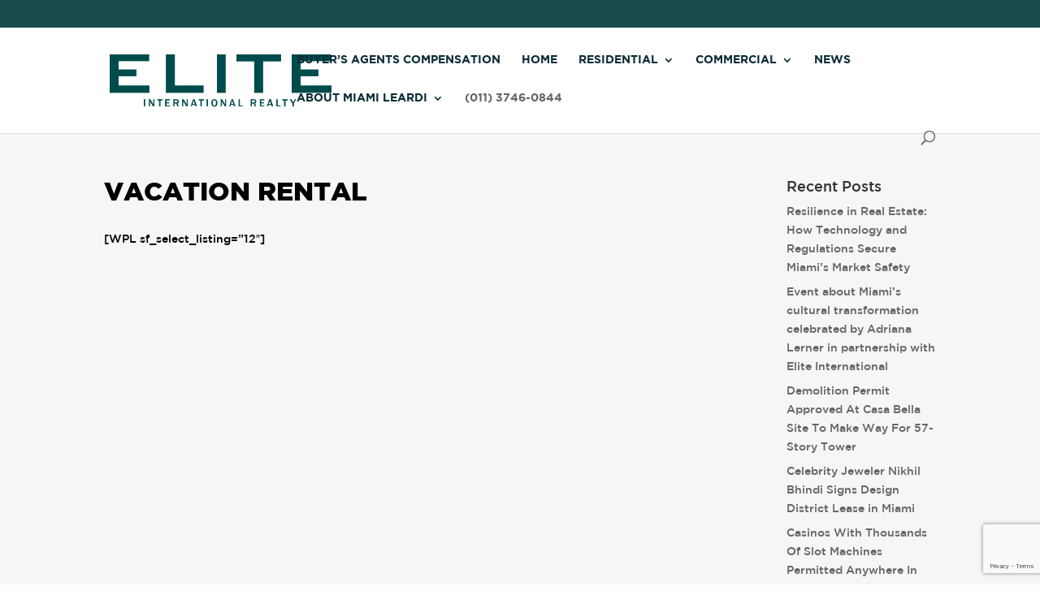

--- FILE ---
content_type: text/html; charset=utf-8
request_url: https://www.google.com/recaptcha/api2/anchor?ar=1&k=6LfDsqIcAAAAAEFRtjdqgTM95zqrLNIsiIO4obPL&co=aHR0cHM6Ly93d3cubWlhbWlsZWFyZGkuY29tOjQ0Mw..&hl=en&v=N67nZn4AqZkNcbeMu4prBgzg&size=invisible&anchor-ms=20000&execute-ms=30000&cb=hzr0tgducsnw
body_size: 48654
content:
<!DOCTYPE HTML><html dir="ltr" lang="en"><head><meta http-equiv="Content-Type" content="text/html; charset=UTF-8">
<meta http-equiv="X-UA-Compatible" content="IE=edge">
<title>reCAPTCHA</title>
<style type="text/css">
/* cyrillic-ext */
@font-face {
  font-family: 'Roboto';
  font-style: normal;
  font-weight: 400;
  font-stretch: 100%;
  src: url(//fonts.gstatic.com/s/roboto/v48/KFO7CnqEu92Fr1ME7kSn66aGLdTylUAMa3GUBHMdazTgWw.woff2) format('woff2');
  unicode-range: U+0460-052F, U+1C80-1C8A, U+20B4, U+2DE0-2DFF, U+A640-A69F, U+FE2E-FE2F;
}
/* cyrillic */
@font-face {
  font-family: 'Roboto';
  font-style: normal;
  font-weight: 400;
  font-stretch: 100%;
  src: url(//fonts.gstatic.com/s/roboto/v48/KFO7CnqEu92Fr1ME7kSn66aGLdTylUAMa3iUBHMdazTgWw.woff2) format('woff2');
  unicode-range: U+0301, U+0400-045F, U+0490-0491, U+04B0-04B1, U+2116;
}
/* greek-ext */
@font-face {
  font-family: 'Roboto';
  font-style: normal;
  font-weight: 400;
  font-stretch: 100%;
  src: url(//fonts.gstatic.com/s/roboto/v48/KFO7CnqEu92Fr1ME7kSn66aGLdTylUAMa3CUBHMdazTgWw.woff2) format('woff2');
  unicode-range: U+1F00-1FFF;
}
/* greek */
@font-face {
  font-family: 'Roboto';
  font-style: normal;
  font-weight: 400;
  font-stretch: 100%;
  src: url(//fonts.gstatic.com/s/roboto/v48/KFO7CnqEu92Fr1ME7kSn66aGLdTylUAMa3-UBHMdazTgWw.woff2) format('woff2');
  unicode-range: U+0370-0377, U+037A-037F, U+0384-038A, U+038C, U+038E-03A1, U+03A3-03FF;
}
/* math */
@font-face {
  font-family: 'Roboto';
  font-style: normal;
  font-weight: 400;
  font-stretch: 100%;
  src: url(//fonts.gstatic.com/s/roboto/v48/KFO7CnqEu92Fr1ME7kSn66aGLdTylUAMawCUBHMdazTgWw.woff2) format('woff2');
  unicode-range: U+0302-0303, U+0305, U+0307-0308, U+0310, U+0312, U+0315, U+031A, U+0326-0327, U+032C, U+032F-0330, U+0332-0333, U+0338, U+033A, U+0346, U+034D, U+0391-03A1, U+03A3-03A9, U+03B1-03C9, U+03D1, U+03D5-03D6, U+03F0-03F1, U+03F4-03F5, U+2016-2017, U+2034-2038, U+203C, U+2040, U+2043, U+2047, U+2050, U+2057, U+205F, U+2070-2071, U+2074-208E, U+2090-209C, U+20D0-20DC, U+20E1, U+20E5-20EF, U+2100-2112, U+2114-2115, U+2117-2121, U+2123-214F, U+2190, U+2192, U+2194-21AE, U+21B0-21E5, U+21F1-21F2, U+21F4-2211, U+2213-2214, U+2216-22FF, U+2308-230B, U+2310, U+2319, U+231C-2321, U+2336-237A, U+237C, U+2395, U+239B-23B7, U+23D0, U+23DC-23E1, U+2474-2475, U+25AF, U+25B3, U+25B7, U+25BD, U+25C1, U+25CA, U+25CC, U+25FB, U+266D-266F, U+27C0-27FF, U+2900-2AFF, U+2B0E-2B11, U+2B30-2B4C, U+2BFE, U+3030, U+FF5B, U+FF5D, U+1D400-1D7FF, U+1EE00-1EEFF;
}
/* symbols */
@font-face {
  font-family: 'Roboto';
  font-style: normal;
  font-weight: 400;
  font-stretch: 100%;
  src: url(//fonts.gstatic.com/s/roboto/v48/KFO7CnqEu92Fr1ME7kSn66aGLdTylUAMaxKUBHMdazTgWw.woff2) format('woff2');
  unicode-range: U+0001-000C, U+000E-001F, U+007F-009F, U+20DD-20E0, U+20E2-20E4, U+2150-218F, U+2190, U+2192, U+2194-2199, U+21AF, U+21E6-21F0, U+21F3, U+2218-2219, U+2299, U+22C4-22C6, U+2300-243F, U+2440-244A, U+2460-24FF, U+25A0-27BF, U+2800-28FF, U+2921-2922, U+2981, U+29BF, U+29EB, U+2B00-2BFF, U+4DC0-4DFF, U+FFF9-FFFB, U+10140-1018E, U+10190-1019C, U+101A0, U+101D0-101FD, U+102E0-102FB, U+10E60-10E7E, U+1D2C0-1D2D3, U+1D2E0-1D37F, U+1F000-1F0FF, U+1F100-1F1AD, U+1F1E6-1F1FF, U+1F30D-1F30F, U+1F315, U+1F31C, U+1F31E, U+1F320-1F32C, U+1F336, U+1F378, U+1F37D, U+1F382, U+1F393-1F39F, U+1F3A7-1F3A8, U+1F3AC-1F3AF, U+1F3C2, U+1F3C4-1F3C6, U+1F3CA-1F3CE, U+1F3D4-1F3E0, U+1F3ED, U+1F3F1-1F3F3, U+1F3F5-1F3F7, U+1F408, U+1F415, U+1F41F, U+1F426, U+1F43F, U+1F441-1F442, U+1F444, U+1F446-1F449, U+1F44C-1F44E, U+1F453, U+1F46A, U+1F47D, U+1F4A3, U+1F4B0, U+1F4B3, U+1F4B9, U+1F4BB, U+1F4BF, U+1F4C8-1F4CB, U+1F4D6, U+1F4DA, U+1F4DF, U+1F4E3-1F4E6, U+1F4EA-1F4ED, U+1F4F7, U+1F4F9-1F4FB, U+1F4FD-1F4FE, U+1F503, U+1F507-1F50B, U+1F50D, U+1F512-1F513, U+1F53E-1F54A, U+1F54F-1F5FA, U+1F610, U+1F650-1F67F, U+1F687, U+1F68D, U+1F691, U+1F694, U+1F698, U+1F6AD, U+1F6B2, U+1F6B9-1F6BA, U+1F6BC, U+1F6C6-1F6CF, U+1F6D3-1F6D7, U+1F6E0-1F6EA, U+1F6F0-1F6F3, U+1F6F7-1F6FC, U+1F700-1F7FF, U+1F800-1F80B, U+1F810-1F847, U+1F850-1F859, U+1F860-1F887, U+1F890-1F8AD, U+1F8B0-1F8BB, U+1F8C0-1F8C1, U+1F900-1F90B, U+1F93B, U+1F946, U+1F984, U+1F996, U+1F9E9, U+1FA00-1FA6F, U+1FA70-1FA7C, U+1FA80-1FA89, U+1FA8F-1FAC6, U+1FACE-1FADC, U+1FADF-1FAE9, U+1FAF0-1FAF8, U+1FB00-1FBFF;
}
/* vietnamese */
@font-face {
  font-family: 'Roboto';
  font-style: normal;
  font-weight: 400;
  font-stretch: 100%;
  src: url(//fonts.gstatic.com/s/roboto/v48/KFO7CnqEu92Fr1ME7kSn66aGLdTylUAMa3OUBHMdazTgWw.woff2) format('woff2');
  unicode-range: U+0102-0103, U+0110-0111, U+0128-0129, U+0168-0169, U+01A0-01A1, U+01AF-01B0, U+0300-0301, U+0303-0304, U+0308-0309, U+0323, U+0329, U+1EA0-1EF9, U+20AB;
}
/* latin-ext */
@font-face {
  font-family: 'Roboto';
  font-style: normal;
  font-weight: 400;
  font-stretch: 100%;
  src: url(//fonts.gstatic.com/s/roboto/v48/KFO7CnqEu92Fr1ME7kSn66aGLdTylUAMa3KUBHMdazTgWw.woff2) format('woff2');
  unicode-range: U+0100-02BA, U+02BD-02C5, U+02C7-02CC, U+02CE-02D7, U+02DD-02FF, U+0304, U+0308, U+0329, U+1D00-1DBF, U+1E00-1E9F, U+1EF2-1EFF, U+2020, U+20A0-20AB, U+20AD-20C0, U+2113, U+2C60-2C7F, U+A720-A7FF;
}
/* latin */
@font-face {
  font-family: 'Roboto';
  font-style: normal;
  font-weight: 400;
  font-stretch: 100%;
  src: url(//fonts.gstatic.com/s/roboto/v48/KFO7CnqEu92Fr1ME7kSn66aGLdTylUAMa3yUBHMdazQ.woff2) format('woff2');
  unicode-range: U+0000-00FF, U+0131, U+0152-0153, U+02BB-02BC, U+02C6, U+02DA, U+02DC, U+0304, U+0308, U+0329, U+2000-206F, U+20AC, U+2122, U+2191, U+2193, U+2212, U+2215, U+FEFF, U+FFFD;
}
/* cyrillic-ext */
@font-face {
  font-family: 'Roboto';
  font-style: normal;
  font-weight: 500;
  font-stretch: 100%;
  src: url(//fonts.gstatic.com/s/roboto/v48/KFO7CnqEu92Fr1ME7kSn66aGLdTylUAMa3GUBHMdazTgWw.woff2) format('woff2');
  unicode-range: U+0460-052F, U+1C80-1C8A, U+20B4, U+2DE0-2DFF, U+A640-A69F, U+FE2E-FE2F;
}
/* cyrillic */
@font-face {
  font-family: 'Roboto';
  font-style: normal;
  font-weight: 500;
  font-stretch: 100%;
  src: url(//fonts.gstatic.com/s/roboto/v48/KFO7CnqEu92Fr1ME7kSn66aGLdTylUAMa3iUBHMdazTgWw.woff2) format('woff2');
  unicode-range: U+0301, U+0400-045F, U+0490-0491, U+04B0-04B1, U+2116;
}
/* greek-ext */
@font-face {
  font-family: 'Roboto';
  font-style: normal;
  font-weight: 500;
  font-stretch: 100%;
  src: url(//fonts.gstatic.com/s/roboto/v48/KFO7CnqEu92Fr1ME7kSn66aGLdTylUAMa3CUBHMdazTgWw.woff2) format('woff2');
  unicode-range: U+1F00-1FFF;
}
/* greek */
@font-face {
  font-family: 'Roboto';
  font-style: normal;
  font-weight: 500;
  font-stretch: 100%;
  src: url(//fonts.gstatic.com/s/roboto/v48/KFO7CnqEu92Fr1ME7kSn66aGLdTylUAMa3-UBHMdazTgWw.woff2) format('woff2');
  unicode-range: U+0370-0377, U+037A-037F, U+0384-038A, U+038C, U+038E-03A1, U+03A3-03FF;
}
/* math */
@font-face {
  font-family: 'Roboto';
  font-style: normal;
  font-weight: 500;
  font-stretch: 100%;
  src: url(//fonts.gstatic.com/s/roboto/v48/KFO7CnqEu92Fr1ME7kSn66aGLdTylUAMawCUBHMdazTgWw.woff2) format('woff2');
  unicode-range: U+0302-0303, U+0305, U+0307-0308, U+0310, U+0312, U+0315, U+031A, U+0326-0327, U+032C, U+032F-0330, U+0332-0333, U+0338, U+033A, U+0346, U+034D, U+0391-03A1, U+03A3-03A9, U+03B1-03C9, U+03D1, U+03D5-03D6, U+03F0-03F1, U+03F4-03F5, U+2016-2017, U+2034-2038, U+203C, U+2040, U+2043, U+2047, U+2050, U+2057, U+205F, U+2070-2071, U+2074-208E, U+2090-209C, U+20D0-20DC, U+20E1, U+20E5-20EF, U+2100-2112, U+2114-2115, U+2117-2121, U+2123-214F, U+2190, U+2192, U+2194-21AE, U+21B0-21E5, U+21F1-21F2, U+21F4-2211, U+2213-2214, U+2216-22FF, U+2308-230B, U+2310, U+2319, U+231C-2321, U+2336-237A, U+237C, U+2395, U+239B-23B7, U+23D0, U+23DC-23E1, U+2474-2475, U+25AF, U+25B3, U+25B7, U+25BD, U+25C1, U+25CA, U+25CC, U+25FB, U+266D-266F, U+27C0-27FF, U+2900-2AFF, U+2B0E-2B11, U+2B30-2B4C, U+2BFE, U+3030, U+FF5B, U+FF5D, U+1D400-1D7FF, U+1EE00-1EEFF;
}
/* symbols */
@font-face {
  font-family: 'Roboto';
  font-style: normal;
  font-weight: 500;
  font-stretch: 100%;
  src: url(//fonts.gstatic.com/s/roboto/v48/KFO7CnqEu92Fr1ME7kSn66aGLdTylUAMaxKUBHMdazTgWw.woff2) format('woff2');
  unicode-range: U+0001-000C, U+000E-001F, U+007F-009F, U+20DD-20E0, U+20E2-20E4, U+2150-218F, U+2190, U+2192, U+2194-2199, U+21AF, U+21E6-21F0, U+21F3, U+2218-2219, U+2299, U+22C4-22C6, U+2300-243F, U+2440-244A, U+2460-24FF, U+25A0-27BF, U+2800-28FF, U+2921-2922, U+2981, U+29BF, U+29EB, U+2B00-2BFF, U+4DC0-4DFF, U+FFF9-FFFB, U+10140-1018E, U+10190-1019C, U+101A0, U+101D0-101FD, U+102E0-102FB, U+10E60-10E7E, U+1D2C0-1D2D3, U+1D2E0-1D37F, U+1F000-1F0FF, U+1F100-1F1AD, U+1F1E6-1F1FF, U+1F30D-1F30F, U+1F315, U+1F31C, U+1F31E, U+1F320-1F32C, U+1F336, U+1F378, U+1F37D, U+1F382, U+1F393-1F39F, U+1F3A7-1F3A8, U+1F3AC-1F3AF, U+1F3C2, U+1F3C4-1F3C6, U+1F3CA-1F3CE, U+1F3D4-1F3E0, U+1F3ED, U+1F3F1-1F3F3, U+1F3F5-1F3F7, U+1F408, U+1F415, U+1F41F, U+1F426, U+1F43F, U+1F441-1F442, U+1F444, U+1F446-1F449, U+1F44C-1F44E, U+1F453, U+1F46A, U+1F47D, U+1F4A3, U+1F4B0, U+1F4B3, U+1F4B9, U+1F4BB, U+1F4BF, U+1F4C8-1F4CB, U+1F4D6, U+1F4DA, U+1F4DF, U+1F4E3-1F4E6, U+1F4EA-1F4ED, U+1F4F7, U+1F4F9-1F4FB, U+1F4FD-1F4FE, U+1F503, U+1F507-1F50B, U+1F50D, U+1F512-1F513, U+1F53E-1F54A, U+1F54F-1F5FA, U+1F610, U+1F650-1F67F, U+1F687, U+1F68D, U+1F691, U+1F694, U+1F698, U+1F6AD, U+1F6B2, U+1F6B9-1F6BA, U+1F6BC, U+1F6C6-1F6CF, U+1F6D3-1F6D7, U+1F6E0-1F6EA, U+1F6F0-1F6F3, U+1F6F7-1F6FC, U+1F700-1F7FF, U+1F800-1F80B, U+1F810-1F847, U+1F850-1F859, U+1F860-1F887, U+1F890-1F8AD, U+1F8B0-1F8BB, U+1F8C0-1F8C1, U+1F900-1F90B, U+1F93B, U+1F946, U+1F984, U+1F996, U+1F9E9, U+1FA00-1FA6F, U+1FA70-1FA7C, U+1FA80-1FA89, U+1FA8F-1FAC6, U+1FACE-1FADC, U+1FADF-1FAE9, U+1FAF0-1FAF8, U+1FB00-1FBFF;
}
/* vietnamese */
@font-face {
  font-family: 'Roboto';
  font-style: normal;
  font-weight: 500;
  font-stretch: 100%;
  src: url(//fonts.gstatic.com/s/roboto/v48/KFO7CnqEu92Fr1ME7kSn66aGLdTylUAMa3OUBHMdazTgWw.woff2) format('woff2');
  unicode-range: U+0102-0103, U+0110-0111, U+0128-0129, U+0168-0169, U+01A0-01A1, U+01AF-01B0, U+0300-0301, U+0303-0304, U+0308-0309, U+0323, U+0329, U+1EA0-1EF9, U+20AB;
}
/* latin-ext */
@font-face {
  font-family: 'Roboto';
  font-style: normal;
  font-weight: 500;
  font-stretch: 100%;
  src: url(//fonts.gstatic.com/s/roboto/v48/KFO7CnqEu92Fr1ME7kSn66aGLdTylUAMa3KUBHMdazTgWw.woff2) format('woff2');
  unicode-range: U+0100-02BA, U+02BD-02C5, U+02C7-02CC, U+02CE-02D7, U+02DD-02FF, U+0304, U+0308, U+0329, U+1D00-1DBF, U+1E00-1E9F, U+1EF2-1EFF, U+2020, U+20A0-20AB, U+20AD-20C0, U+2113, U+2C60-2C7F, U+A720-A7FF;
}
/* latin */
@font-face {
  font-family: 'Roboto';
  font-style: normal;
  font-weight: 500;
  font-stretch: 100%;
  src: url(//fonts.gstatic.com/s/roboto/v48/KFO7CnqEu92Fr1ME7kSn66aGLdTylUAMa3yUBHMdazQ.woff2) format('woff2');
  unicode-range: U+0000-00FF, U+0131, U+0152-0153, U+02BB-02BC, U+02C6, U+02DA, U+02DC, U+0304, U+0308, U+0329, U+2000-206F, U+20AC, U+2122, U+2191, U+2193, U+2212, U+2215, U+FEFF, U+FFFD;
}
/* cyrillic-ext */
@font-face {
  font-family: 'Roboto';
  font-style: normal;
  font-weight: 900;
  font-stretch: 100%;
  src: url(//fonts.gstatic.com/s/roboto/v48/KFO7CnqEu92Fr1ME7kSn66aGLdTylUAMa3GUBHMdazTgWw.woff2) format('woff2');
  unicode-range: U+0460-052F, U+1C80-1C8A, U+20B4, U+2DE0-2DFF, U+A640-A69F, U+FE2E-FE2F;
}
/* cyrillic */
@font-face {
  font-family: 'Roboto';
  font-style: normal;
  font-weight: 900;
  font-stretch: 100%;
  src: url(//fonts.gstatic.com/s/roboto/v48/KFO7CnqEu92Fr1ME7kSn66aGLdTylUAMa3iUBHMdazTgWw.woff2) format('woff2');
  unicode-range: U+0301, U+0400-045F, U+0490-0491, U+04B0-04B1, U+2116;
}
/* greek-ext */
@font-face {
  font-family: 'Roboto';
  font-style: normal;
  font-weight: 900;
  font-stretch: 100%;
  src: url(//fonts.gstatic.com/s/roboto/v48/KFO7CnqEu92Fr1ME7kSn66aGLdTylUAMa3CUBHMdazTgWw.woff2) format('woff2');
  unicode-range: U+1F00-1FFF;
}
/* greek */
@font-face {
  font-family: 'Roboto';
  font-style: normal;
  font-weight: 900;
  font-stretch: 100%;
  src: url(//fonts.gstatic.com/s/roboto/v48/KFO7CnqEu92Fr1ME7kSn66aGLdTylUAMa3-UBHMdazTgWw.woff2) format('woff2');
  unicode-range: U+0370-0377, U+037A-037F, U+0384-038A, U+038C, U+038E-03A1, U+03A3-03FF;
}
/* math */
@font-face {
  font-family: 'Roboto';
  font-style: normal;
  font-weight: 900;
  font-stretch: 100%;
  src: url(//fonts.gstatic.com/s/roboto/v48/KFO7CnqEu92Fr1ME7kSn66aGLdTylUAMawCUBHMdazTgWw.woff2) format('woff2');
  unicode-range: U+0302-0303, U+0305, U+0307-0308, U+0310, U+0312, U+0315, U+031A, U+0326-0327, U+032C, U+032F-0330, U+0332-0333, U+0338, U+033A, U+0346, U+034D, U+0391-03A1, U+03A3-03A9, U+03B1-03C9, U+03D1, U+03D5-03D6, U+03F0-03F1, U+03F4-03F5, U+2016-2017, U+2034-2038, U+203C, U+2040, U+2043, U+2047, U+2050, U+2057, U+205F, U+2070-2071, U+2074-208E, U+2090-209C, U+20D0-20DC, U+20E1, U+20E5-20EF, U+2100-2112, U+2114-2115, U+2117-2121, U+2123-214F, U+2190, U+2192, U+2194-21AE, U+21B0-21E5, U+21F1-21F2, U+21F4-2211, U+2213-2214, U+2216-22FF, U+2308-230B, U+2310, U+2319, U+231C-2321, U+2336-237A, U+237C, U+2395, U+239B-23B7, U+23D0, U+23DC-23E1, U+2474-2475, U+25AF, U+25B3, U+25B7, U+25BD, U+25C1, U+25CA, U+25CC, U+25FB, U+266D-266F, U+27C0-27FF, U+2900-2AFF, U+2B0E-2B11, U+2B30-2B4C, U+2BFE, U+3030, U+FF5B, U+FF5D, U+1D400-1D7FF, U+1EE00-1EEFF;
}
/* symbols */
@font-face {
  font-family: 'Roboto';
  font-style: normal;
  font-weight: 900;
  font-stretch: 100%;
  src: url(//fonts.gstatic.com/s/roboto/v48/KFO7CnqEu92Fr1ME7kSn66aGLdTylUAMaxKUBHMdazTgWw.woff2) format('woff2');
  unicode-range: U+0001-000C, U+000E-001F, U+007F-009F, U+20DD-20E0, U+20E2-20E4, U+2150-218F, U+2190, U+2192, U+2194-2199, U+21AF, U+21E6-21F0, U+21F3, U+2218-2219, U+2299, U+22C4-22C6, U+2300-243F, U+2440-244A, U+2460-24FF, U+25A0-27BF, U+2800-28FF, U+2921-2922, U+2981, U+29BF, U+29EB, U+2B00-2BFF, U+4DC0-4DFF, U+FFF9-FFFB, U+10140-1018E, U+10190-1019C, U+101A0, U+101D0-101FD, U+102E0-102FB, U+10E60-10E7E, U+1D2C0-1D2D3, U+1D2E0-1D37F, U+1F000-1F0FF, U+1F100-1F1AD, U+1F1E6-1F1FF, U+1F30D-1F30F, U+1F315, U+1F31C, U+1F31E, U+1F320-1F32C, U+1F336, U+1F378, U+1F37D, U+1F382, U+1F393-1F39F, U+1F3A7-1F3A8, U+1F3AC-1F3AF, U+1F3C2, U+1F3C4-1F3C6, U+1F3CA-1F3CE, U+1F3D4-1F3E0, U+1F3ED, U+1F3F1-1F3F3, U+1F3F5-1F3F7, U+1F408, U+1F415, U+1F41F, U+1F426, U+1F43F, U+1F441-1F442, U+1F444, U+1F446-1F449, U+1F44C-1F44E, U+1F453, U+1F46A, U+1F47D, U+1F4A3, U+1F4B0, U+1F4B3, U+1F4B9, U+1F4BB, U+1F4BF, U+1F4C8-1F4CB, U+1F4D6, U+1F4DA, U+1F4DF, U+1F4E3-1F4E6, U+1F4EA-1F4ED, U+1F4F7, U+1F4F9-1F4FB, U+1F4FD-1F4FE, U+1F503, U+1F507-1F50B, U+1F50D, U+1F512-1F513, U+1F53E-1F54A, U+1F54F-1F5FA, U+1F610, U+1F650-1F67F, U+1F687, U+1F68D, U+1F691, U+1F694, U+1F698, U+1F6AD, U+1F6B2, U+1F6B9-1F6BA, U+1F6BC, U+1F6C6-1F6CF, U+1F6D3-1F6D7, U+1F6E0-1F6EA, U+1F6F0-1F6F3, U+1F6F7-1F6FC, U+1F700-1F7FF, U+1F800-1F80B, U+1F810-1F847, U+1F850-1F859, U+1F860-1F887, U+1F890-1F8AD, U+1F8B0-1F8BB, U+1F8C0-1F8C1, U+1F900-1F90B, U+1F93B, U+1F946, U+1F984, U+1F996, U+1F9E9, U+1FA00-1FA6F, U+1FA70-1FA7C, U+1FA80-1FA89, U+1FA8F-1FAC6, U+1FACE-1FADC, U+1FADF-1FAE9, U+1FAF0-1FAF8, U+1FB00-1FBFF;
}
/* vietnamese */
@font-face {
  font-family: 'Roboto';
  font-style: normal;
  font-weight: 900;
  font-stretch: 100%;
  src: url(//fonts.gstatic.com/s/roboto/v48/KFO7CnqEu92Fr1ME7kSn66aGLdTylUAMa3OUBHMdazTgWw.woff2) format('woff2');
  unicode-range: U+0102-0103, U+0110-0111, U+0128-0129, U+0168-0169, U+01A0-01A1, U+01AF-01B0, U+0300-0301, U+0303-0304, U+0308-0309, U+0323, U+0329, U+1EA0-1EF9, U+20AB;
}
/* latin-ext */
@font-face {
  font-family: 'Roboto';
  font-style: normal;
  font-weight: 900;
  font-stretch: 100%;
  src: url(//fonts.gstatic.com/s/roboto/v48/KFO7CnqEu92Fr1ME7kSn66aGLdTylUAMa3KUBHMdazTgWw.woff2) format('woff2');
  unicode-range: U+0100-02BA, U+02BD-02C5, U+02C7-02CC, U+02CE-02D7, U+02DD-02FF, U+0304, U+0308, U+0329, U+1D00-1DBF, U+1E00-1E9F, U+1EF2-1EFF, U+2020, U+20A0-20AB, U+20AD-20C0, U+2113, U+2C60-2C7F, U+A720-A7FF;
}
/* latin */
@font-face {
  font-family: 'Roboto';
  font-style: normal;
  font-weight: 900;
  font-stretch: 100%;
  src: url(//fonts.gstatic.com/s/roboto/v48/KFO7CnqEu92Fr1ME7kSn66aGLdTylUAMa3yUBHMdazQ.woff2) format('woff2');
  unicode-range: U+0000-00FF, U+0131, U+0152-0153, U+02BB-02BC, U+02C6, U+02DA, U+02DC, U+0304, U+0308, U+0329, U+2000-206F, U+20AC, U+2122, U+2191, U+2193, U+2212, U+2215, U+FEFF, U+FFFD;
}

</style>
<link rel="stylesheet" type="text/css" href="https://www.gstatic.com/recaptcha/releases/N67nZn4AqZkNcbeMu4prBgzg/styles__ltr.css">
<script nonce="oL1kc1yvVs8Euqm5pmmtZA" type="text/javascript">window['__recaptcha_api'] = 'https://www.google.com/recaptcha/api2/';</script>
<script type="text/javascript" src="https://www.gstatic.com/recaptcha/releases/N67nZn4AqZkNcbeMu4prBgzg/recaptcha__en.js" nonce="oL1kc1yvVs8Euqm5pmmtZA">
      
    </script></head>
<body><div id="rc-anchor-alert" class="rc-anchor-alert"></div>
<input type="hidden" id="recaptcha-token" value="[base64]">
<script type="text/javascript" nonce="oL1kc1yvVs8Euqm5pmmtZA">
      recaptcha.anchor.Main.init("[\x22ainput\x22,[\x22bgdata\x22,\x22\x22,\[base64]/[base64]/[base64]/bmV3IHJbeF0oY1swXSk6RT09Mj9uZXcgclt4XShjWzBdLGNbMV0pOkU9PTM/bmV3IHJbeF0oY1swXSxjWzFdLGNbMl0pOkU9PTQ/[base64]/[base64]/[base64]/[base64]/[base64]/[base64]/[base64]/[base64]\x22,\[base64]\\u003d\\u003d\x22,\[base64]/DqMKXwq/CkcOlMBLCvMKDw6XDnmYFwoDCi2HDn8OnQcKHwrLCs8KQZz/DvEPCucKyN8KMwrzCqG9ow6LCs8ODw5lrD8KuD1/CusKFb0N7w6DChAZISMOwwoFWXMKew6ZYwpgXw5YSwpcdasKvw53CksKPwrrDo8KfME3DokzDjUHCpBVRwqDCgSk6acKow5t6bcKEJz8pPy5SBMOZwqLDmsK2w4LCj8KwWsOQL30xAcKGeHstwq/DnsOcw6XCkMOnw7wIw5pfJsO8wq3DjgnDgk0Qw7F2w61RwqvCm0UeAW5Bwp5Vw5/CgcKEZXYMaMO2w6QABGBgwpVhw5UwM0k2wrvCjk/Dp3IAV8KGSRfCqsO1CVBiPkvDqcOKwqvCqBoUXsOAw7rCtzF1G0nDqwPDi28rwrR5MsKRw6bChcKLCSwyw5LCoxvCngN0wq8bw4LCul0Afhc7wrzCgMK4EsKSEjfChVTDjsKowqLDpn5LcMKudXzDhC7CqcO9woZKWD/[base64]/CqcKpQgrDvcOPwozCvS0qTsO+ZcOPw74zd8Otw7HCtB07w5DChsOONj3DrRzCgsKnw5XDniLDolUsc8KuKC7DqkTCqsOaw6gEfcKIShsmScKHw5fChyLDtMKMGMOUw5rDmcKfwosvdi/[base64]/CiwxeWGjCnk7Cv2Quwqo3w6vDq8Kww6nCqHvDi8KGw5/CmsOUw5tgH8OGDcOAADNIPlYVR8KVw45nwoJTwrIDw5QHw5lRwqMAw5vDqMOwOTRGwoVkSD3Du8OdCsKUw5/CrMKUB8OJLTrDjGLChMKRfATCo8KkwqLCrcODScOnWMOPI8KgTRLDmcKNSQwGwpV1GMOmw4k6wqPDn8KFBCZew7I/[base64]/[base64]/CnmDDn0zDlkHDgHsXw4d7MsKPbHrChjQ9Y2ZVX8KZwoTCgxBtwp/CusOkw5HDr3paOXgZw67DqlzDk198HQhRHcK7wqA0KcOhwr/[base64]/[base64]/IcKDL2LDmMK4wpzCsRXDlADCncKDbkN+wo7CvwzCi3rCqhZLAMKhbsOPDUzDk8KHwqrDicKEcSDCjkMMKcOzCsOVwoB0w5rCjcO8GcKZw5LCvwbCkDjDhUEhXsKEVQUVw7nCsCpzZcOTwpPCoHrDvgITwrJ0wq0kDk/CtUXCvU/DvQLCj1LDkCbCl8O+wpYIw6Nfw4fClHxHwqN5woLCtWLCh8KGw5PDmsOfRMOZwotYIjBbwp/Cl8OYw783w7/CscKXQhvDmxbDoWbCjsOgZcOhw6hlw6p0wpBxw6Uvw7MVw6TDl8KsccOmwrHDo8K+b8KSd8KmK8OcNcOEw4LCpy0Tw64cwrYMwqHClVbDj03CpwrDri3DtlnChQwqVm4vw4fChz/DnsKNDxA6ACnDrsOiYAHDqyfDuCDCuMORw6jDu8KNMkfDvBMowoM+w6FTwopgwqBvYcKODGBMNg/Cr8K4w7UkwoQSIcOhwpJrw4DDgGTCn8KhV8KAw7TCn8KoT8K3wpXCp8OZAMOtdcKEw7TDkMObwoEew4gNwqHDvG1nw43CqSfCs8OywrBxwpLCn8OMaCzCusOVECXDv1nCncKNPiPChsOBw7/DkHxrwoZpw5ECbMKWAE1eUSsewqhuwrzDsjY7ZMOnKcK5ScOYw47CvMKIJAXChcO6aMKyGsK0wrlMw5R9wrTCsMKhw7JXwrDDg8KewqMdwp/DrEvCiwAAwpkWwq5Yw67CkxxbXcK2w4rDtMO3W00zX8KBw5tCw4XCm1kEwqbDhMOMwqPCmsKpwq7ClsKxUsKPw7lHw5wNw7xZw6/[base64]/[base64]/wrLCuk/CksKLwqrCkcKNwo/[base64]/DuwXDqsOSwpvDlMK6ehPClsOSEyPCii0SeMOew7DDu8Ktw4hTP2doNxHCtMKCwrszRMOxQQ3Dq8KmaHLCoMO2w7g4ecKGBsKcJ8KAIcK0wq1Awo/Coy0Ewr1Jw4jDnw13w7zCnWZZwobDgH4ELsO9wq92w5nDqkrCgG8xwqbChcOHw5DCm8Kqw5ZxN1FYcG3CrQxXecK3QUfDm8K7Q214ecOnwpQbKQEDecOow4jDjAnDpcOSS8OdVsOmP8KywoBRZz8ycQ8dTyprwozDhkMtLCN/w6Jpw44cw4PDkyZCTT5XDGbCm8KJw5FbUxgnM8OXwrjDkRzDsMOiIGzDuBtyTTx3woTCqxE6wqkYfEfCisOSwrHChizCiCPDpw8fwrHDk8KRw7Ziw7tsWxLCpcK6w7DDkcO4esOFA8O7wodBw4svcAfDjsKlwpjCiDEcYFXCr8OAfcKyw71zwo/CqU1hNMOlOcKRQEbCmFAoAX3DuHHDrcOlwpczXMKzRMKPw6pIM8KMKcOPw4vCk1/[base64]/Ctj3DssKPN8OxwrHDjkY0JcK0wpPDl8K3MUgqwp3ChsOfQ8ORwpnCiSXDkkpkVsK/wqDDs8OvY8KQwqlVw4QhP3XCtcKPEhJkASfCjUPDmMKow5TCn8Orw6fCs8OxN8KYwqvDuD/CnQ/DmE4TwpvDssKvaMOkC8KcO3kfwqERwoYnThPDqTtUwp/CpgfClx12wrXDpTrDiUF8w47Cv38mw5wuw77DvjbCsCMZw7bCs0hIPFRdcQHDiBIDMsOGSn3ChcOzXcOewrpbF8O3wqjDlcOcw6TCtj7CrFsANB8+C3d8w5XDuR8YUBTCpSt4wqrDisKhw6AuEsK8wp/DknZyG8KyLW7CmX/CmBorwobCqcK/Pz5xw4fDlRHCscOdG8K3w5EMwoMxw70vfMO1FcKDw77DksKaSTVnw6/[base64]/CpD7Ckl/[base64]/[base64]/[base64]/[base64]/WcKAPgzCusKkESYldMKlJghIw7JoCcKGVBLCkMOawonClgFBXcKQezdgwqIzw5/CpcObTsKMTcOMw4B8wrfDk8KXw4vDkXs9K8O1wqZIwpHDh0Mmw63CkSTDsMKnwqU4wrfDvSPDqTdHw5VpUsKLw5HCiVPDvsKPwpjDmMOxw702IcOgwpFiHcKZXMO0e8Kow7rCqDQ/w6gLbkkqVFZ9fm7CgcKzIVvDn8OWPcK0w6fCvx/CicK+aEp6IsOYd2Ycc8OabwbDjABaO8KFw6jDqMOqHE3Dgl3DksOhw5jCjcKnd8KGw5jChCLDocKAw7M5w4IaVz/CnQELwphTwq1sGBhuwrTCmcKEF8OkaAnDkl8dw5jDtcOnw6/CuXBdw6jDkcOeccKQcUleah/[base64]/w6XCv8OdZmpLw7TCm8Omw6TDqsKswrLDkcOybF/[base64]/Wg9Tw4jDvEd/[base64]/DlTLDk8O1w6TClcKhwpZWB0RiwqHDpAPCq8KGQkNWwpPCgcKdw5E0HXwuw4LDqVnDmsKQwr1rbsKyRMOEwpDCt2/DrsOjwrRawrEdUMOzwpYOUcKmw73Cm8OrwonCuGLDk8Kfw4Bkwq5VwqdNY8Ofw45YwpjCuDpAJm7Dv8OAw5gMfxkBw4DDhjTCmsKjw78Iw77DqWXDtDo/bnHChwrDnD04b3PDinDDjcK6wrzDnMOWw7gkRMOMYcONw7TCjx7CqV3CqDnDoD/CuUnCucOqwqdowodsw6gveybClMOgwo7Du8Klw73ChlfDq8Kmw5JKFSYMwpgPw587RivCtMO0w492w7dmOjrDgcKFR8OgNFwDw7NlEXXDhsKIwqjDoMOZZkjCkR3CvsOsUcKvGsKEw5XCrsKdGUJmwrPCiMK0E8KROg/[base64]/[base64]/[base64]/[base64]/Dv8O2w6HDgWhtwonDgcOcBmB5wrbDo8OLasKYw5NMZUEkw4QOwq7DvU0owrHChSNzch3Djw3CjHjDo8KbDcKpw4ZodyLDlSzDjQTCijHDt1x8wohtwrlHw73ChTvDshvCjMO/JVrCrm/CpsOtGcKqAClsFljDqX8QwovCnsK0wrzClsOdwpvDryTChmTCly/CkQfDk8KCdMKwwpMywqhMKnlXw7HDlT1jwrlxHQdUwpFcJ8OSSFTCnFBPwoB7T8KXEsKGwoY0w5rDp8OKWMO1CsOeA3ICw7HDlMKaTFhGRMKRwqw2w7jDlyDDtmbDhsKcwpMbIzIlXF4IwqBjw4QNw4Bzw59kblEMHTfCokE/w5l4w41WwqPDicOdw4/Cog/[base64]/Cq8KqFcK6HMKWbsOiwo8tw7TDgVRDw705UMOhw4fDhcOtfhc9w5LCpsOAccKSaFs4woZ3e8OmwpBuJsKjNcOKwpwWw77CtFM0D8KWOMKPGkvDhMOScMOKw4rCtxJVFkhDHGoDLC40w4vDuycmaMOrwo/[base64]/DvMKDZUPDigQoYgTContibsOzMcK/wpNhG381w6wLw5LDniTCtMOlw7NiSGTCn8KZFlDDngUIw4crCWV1IBxzwpbDnMOjwqDCjMK7w57DqWbDhwNsHMKnwr97ccOMFR7DpDhAwqHDr8OIwp7Dk8OPw6rDrD/CrwTDj8OqwrAFwoDClsOSfHlERMKgw53DtljCihrClCPDrMKTey8dR0MtH0Ybwq1SwppdwoHDmMOswqNkwoHCinjCpSTDkQwIXcKyDR9IJ8K4HMKqwpXDv8KYdBdHw7fDvsOJwrNFw7HDssO+TGLCocKgbwXDoT0/[base64]/DkcOZw68XwoJHFcOVTMKawqzDtsOkw5nDiMKmw5QGwrrDpnRySW12R8OKwqFqw6vCkGjCpQ/Dj8O+w43DjCrCksKawoJOw6PCg0rDsg5Iw41XGcK1esKFVGHDkcKKwqU5HsKNVDcwVcKYwpRnw5rCtEXDi8OEw7g4Nn5+w4ckZU5Vw653JMOjLkPDocKrdU7CmsKIUcKTBAbCti/Ch8O8w6TCr8KJCjxbw71bwotHCHd5F8OrPsKLwp3Cm8OVFUnDssOSwr4pwoIuwox1wp3CtcKdRsOuw4XDp0XCmHDCjcO0B8O9NTotw4bDgcKTwrDCkS1Yw6/ChsKNw4o4SMOKF8OQf8O9TSMrQsOnw4rDkl15JMKcZmUOAzzCjXXCqMO0OH03w4HDqXR8wqdbOynDnTFNwpnDmyzCmnobRG9iw7PCkUFXXMOawoUJwojDhSMZw7/CqwprcMOBe8OMRsOSMsO1UWzDlDJ5w7vCkRfDggtPGMKaw78Mw4/DhsKOZcKPIEbCqMK3M8KhXcKMw4PDhMKXKQ4ke8OYw43CnULDiHcQwqNsecKww5zCucKwBg0GUsOIw6fDtmgjUsKyw7/Cil3Dt8Osw6xUUkBvw6DDuErCtMOPw5omwq/[base64]/QyHCrRsZw5rCmlt7w4N9I3rCsTjCnFTCg8KeS8OOMcKZAsOiUUdtOn9owrxTPMK1w53CiEQww70Aw4TDtMK4RMKlwoVnw5PDvE7CuiAxVAjDtU/Dtjsnw713wrZNSWfCmMOjw6XCisKIw6MNw7DDg8O8w49qwpMmZsOQKMOYF8KPZ8OewrjDu8Oqw7/Dv8OOORsycyN6wr7CscKsB3zDlhJHVsOSA8OVw4TCvcK2MMOdd8KNwqjDmsKBwpjDjcKTeC9NwrkVwrAdHMOFJcOkScOgw71rEcKbOlDCg3PDnMKTwr8VcXvCpzvDrcKHYcOZTMOXEMO7w7x8AMKrMAE7RnXDsWTDncKww6Z/CGjDrThsZh1IVx0xF8O7woDCtcKmDcK0dWRuCEvDtcKwc8OXBsOfw6QpasKvw7RjO8O9wr8qNFhTKmtZR0g0FcOnDVjDrHLCkSFNwr9fwqnDk8OqHGcbw6FpQ8KZwp/Ci8Kpw5XCjcOuw7bDjsOFG8OywqcVwqvCplHDtcKGbMOKRsK7UQXDn0hOw6QJe8OCwqzDv1V2wo0jb8KHJSPDv8Ovw6BNwpLConMew6zChwB2w7rDq2Urw508w6Y/IW3Ci8K/M8Ouw4lwwpzCtcKnw7zCgWvDmMKGNsKBw7HDkcKlWcOkworCiGfDgMKVG1jDo2coUcOVwqPCjsKfBSl9w5lgwqgNGHsBUcOPwoTCv8KCwrLCrgrCvsObw5RVIzbCpMKHb8KswoLCqgo6wozCrsO6wq4FBMOFwoRqNsKnOj/Do8OMeAbChWzCljfDtADDj8OBw5c3wozDp05ADSVCw57DtEzDizJDPUkGKsKRVMKCQi/DiMKYF0EuUDfDunrDkMOUw4Qlwo/DnMKmwpMrw7gow4LCux3Dq8KkZ2zCgFHCmEI8w6zCl8Kxw4tjWcKjw63Dg3Viw6LCnsKuwr8HwpnCjENzLsOrTznCh8KHH8KIw6QCw4NuLSLDoMOfKGfCrGFTwp8wSsOJwrTDmCPCq8KLwqJWw5vDkxktwpMJwqvDtw/DrHfDi8KIwrzCjA/[base64]/Cl8OkKMOVworCosOJeg/DhMORZsOiw6rCrUFiwq1pw6PDqsK4O1IVwqLCvgsWwoPCmlXDh1l6UXrDvsOUw5XChwlMw67DtMK8BmEUw4fDhS0DwrLCkkggw5rDhMK9QcKlwpdUwowuAsKpEA3Cr8Kke8OvTBTDk0UZJ0B/FFDDuHg9LFDDjsKePnwAwoVYwqVTXA0cR8K2wq/CnBfDgsO5Qi3DvMO1bFZLwp1qw6ZCaMKaVcKvwrkzwo3ClcOZw7gGw7tTwqkqRinCqVfDpcKBBhcqw6bClDXDn8K/woIdc8OUwo7CjCIgPsK/fF/CrMOEDsOgwqEpwqRxw5FSwp40AcOBHCofwpE3wp/CjsOOYk8ew7vDrnY0CsKQw5vCqMOhwq1LU1fDmcKhFcOdQCbDlC/CiEHCr8ODTgTDpgXDsRDDusKtwpnCiB4+JE8TLQE+fMKARsK+woDCrmPDvxE2w53DhmVYY3rChDTCj8OGwrTCt0AmUMOZwoYnwpxlwo/DoMKmw5NGXMOVDnZnwptNwprCisKGaXMqHCs1w711wpszwr7DnGDClsKQwqwDf8KWwrPCjRTDjUvDtMKKYAnDtAA5CjLDgMOAbiovOw7DlcOCEjFEUsKtw4J/RcO0wq/CtEvDpU8uwqZlOXc9w4M/RCDDtnTCi3HDk8OLw6zDh3JpJF7DsF81w5PCvMKPbX9PEU/DsksKdcKvw4vCvEXCtxjCiMO9wrTDv2/CmlzCgcOYwqvDl8KPZsK5wo5NKWEgXHTCiVjCiklew4zDlMOHWwxnFcOWwpTCo0jClTFgwpjCvW9hUsKNGUvCrXbCksK6DcOBPR/Dr8OKW8KkYsKAw7DDqwQ3Kw7DnVMwwoQkwq3CsMKSYsOiSsKLNcKOwq/DnMKbwrElw6Upw4vDjFbCvyAhZmVtw6Qrw7nCmk5/SD1tZSEgw7Y9b3wOB8ORwrXDnjnDlFtWJ8K9w58iw4E7wqnDv8Otwqw8LSzDiMK1FUrCsVEMwq58woXCrcKfLMKew4Z1wojCr30JJ8OFw5zDuk/DjQPDvMK+w65DwqtAKk0Gwo3DisKgw6HChjhrw4vDg8KlwrZidERxw7TDhyPCpz9Lw5vDlA/DrW4CwpfChwzDkD03w7PDvCjChsODc8O4HMKAw7TDnwXCpcKMP8KQC2MRwq/[base64]/DjsKYI1vDl8OsXXjDocOCST0RJmo/YMOVwrI0PU9wwqJeAi7Cm3YccRRKbCIaJDnDucO9wqTChcOyQcOeBHXCoWHDl8KjesKsw6TDoCwgLRYrw63DmMOGbEfDtsKZwqZKe8Oqw7gdwojChkzCrcOAYBxjMC0CB8OOH1gcw6/DkD/Cs3HDn3HCpsOswpjDtVhoDkkPwoPDpHddwrx/[base64]/DvENTXcOlw4TDpn4CdyMkwpfDkBYKw6HCmSsdNSYaAsOxcRJ3w5PCrn/DkcKpfsK4w7nCn2Bkwp9hf2wmUCLCh8Obw5FDwoDDucODPghyb8KETBPCkGjDqsKIUF1cOEPCg8KMBwducBksw71Zw5/DqCTDqMO2G8OjQGnDncOHKQfDqMKZCwYTworDo3rDi8Kew5bDnsOww5Fowq/DuMKMcVrChgvDiDk2wpI/w4TCnjV+w6jCiiTCp0VIw5TDkCEYMMOKw4PCkCXDhRFCwr46w43CtcKPw6hiEnlSf8K2GMKvJ8OTwqVTw6zCk8KzwoAZDQZAKMKyGS4nF2QUwrDCjzbCkhdxchIWw67CnDR7wqbCilFmw5/DhQHDmcKXOcOuFHpIwrnChMKnw6PDl8O/w4TCvcO0wprDg8OcwpHDgHDClTBRw6ExwrbClRvDs8KCOlQofxwqw7svDXZnwottIcO0I2xWTSTCgMKfw7/CocK/[base64]/CuMKLwrtVwpsUNX/DgG3DiVvDrsOsHMOyw7RtMUvCtMODwqIKBTfDlMOXw77DoHTDgMOIw5DDqcKAK3hoDMKMVw/[base64]/[base64]/Tn3ClW0RVcKvey7Dn8ORS8OGwoZjeMO3w6XDumEtw71ZwqFpZMK2YAXCusKVRMKlwr/DmcKTwr8+d3DClVjDsCojwoMNw7/Cq8KhZUDCoMOfPFbDkMO1b8KKew/Ctilrw5dLwprChhwSSsOzdAJzw4dHQMKqwqvDoHvCllzDgijCrsOcwrfDrsOCUMKEUxwgwoV8JXxlbsOVWHnCmMKcIMKrw4Y/CQfDkmJ6Y2bCgsKuwrMQF8KxRzEKw7c6wp9Rwowsw6TDjEbCv8O+eiA2ccKDYcOqJ8OHOmZ2w7/Dr0g3wownSk7CucOfwpcBQnNRw5EDwpPCrMK1fMKTAjxpZSbCkcOGQ8OndsKeLGsYRn3Ds8K6EsKyw5rDsHLDnFN0JGzDuCNOejZvwpLDiAfDukLDplvDlcK/wozDjsONRcONHcOWw5Vye3odIcKYw7/[base64]/CsQPDmcOXw6FCVgRfw5tYw4/CvXBtw4LDh34pYzrDlMKpBxZjw7hxwpc2w5PCgSZxwoTDnsK4fxMiARJ6w4IGwonDkyUfbMOSeA4ow5PCvcOne8O3C3jCo8O/GsKQwr/[base64]/[base64]/[base64]/DvcORwrhQSsOIZA9Jwr0LWMO1w43DiwrDgGAiKyZHwqJ4wq7Dp8Kiw4TDlMKSw73DscK0esOvw6PDoHc2B8K/[base64]/DtHnCncODTsOgBMK2w5bDgcOfLcO2w7BcLsOcLm/CgQo0w4o6esOmAsKLalU7w4IMHsKMGXHDgsKlJhPDlcKfBMKiZk7DmwJARTzDgj/[base64]/UsOKwrzCj1bCrHzCqsKtZHkoYEnCqQsta8K0PzkTN8KDB8OxWQ8qRjg1YsK/[base64]/CksO4w7bDgj5Xw6QsR8OyKsKww5fCrMOnDMKEY8Okw5DCtsK/MMK5A8KRIcKxw5nCoMK/wp4pwoXDpHw2wrtNw6MCw7g4w43CnRbDiULDvMOsw6rDg2cNw7TCu8O2HW48wo3DuW7DlAvDmUXCr3cRwp5Vw645wqNyGWBNRlknDsKtNMOFw59Vw4XCl2J8Czwgw4bCssO5N8OYQG4HwqbDqMKCw5zDgcKvwoorw73DscOcKcKgw67Co8OjahQ/w4vChHDCsmTCvFPClR3CszHCrUgEeUFCwpFLwr7CtE5owoXCr8OswobDhcOMwqE7wp40AcO7wr5WNFIBw7t6JsOLwq1mw5kwDH0uw6Y2Yi3ClMOqJDp6w7/DvTDDlsKfwpDDosKXwpbDhMKsMcKcR8KwwpE0dQJNFX/[base64]/wozCrmDCrcK1wq/CqcOdCsKhBSjDih5nwpDCkMOtwo7DisKANTXChlkZwpzCg8KBw6lQXCLCmTEQw4ElwrPDqgw4G8Omdk7CqMKfwoYgcyFPNsKjwpRbworCusOTwpIRwqTDqhkdw6t8LMOVWsOpwpVSw6DDsMKBwoTDjE1BJS/DkFN3b8OTw7bDoTgGJ8O4JMK1wqPChX59NQbClMKkAiHCoy0mNsOawpXDhsKfTRHDo2DCv8KhN8OoC2/DssOeEsOdwrPDlCFlwrjCi8OFYsKrQcOHwqfCvzFzGx3DlV7ClBN2w4BWw7zCksKRKcKETcKdwphpBGx6wq/CqcKiwqLCsMO5wp83MwUbH8OxNMKowp9ZcytTw7Jmw5nDosO/[base64]/CjMKUw4lnQzl5wpXDgSnCsMOiXmtsJmfCmjzCkAsNZwlGw4DDuGl8ecKPRMKSPxjCj8OJw6/DoRDCqMOfDU7DncO8wqJ9w5ImYDpwSALDmsOOOMOTX2ZVFcOdw6VwwpDDohzDmlknwpjCncOSAsOqPHvDiQosw4tYw6/DgcKlVgDChSBiLMO9w77Dt8O9acO3w6zCqnXDrhwJd8KlcmVZa8KebcKWwrspw7Z8wrvCssKpwqHCmlsUw6jDhE0lbMOewqUeI8KbPwQPG8OKw6bDpcOBw7/Cn0TCtMKewobDiV7DinXDgAXDlMK4DBDDoT7Cu0vDrQFPwqhtwqlCw6HDjCAFwrrDomMVwrHDkyzCoXHDhgTDisKUw60lw4bDk8OUDDTDsCnDujdAUUvDqsKDw6vCtcOASMOew5Viw4fCmhw1woHDp0pdWsKgw7/CqsKcRcKywqw4wq3DkMOBesOGwqvCpjXDgsKOYXlFKyZyw47CmCbCjcKqwqdAw4PCiMK6wozCuMK1w7gxDwgFwr8RwpdyH14qRsKdDEvCuzlcT8KZwog3w6pPwp3CklvCtsKgOwLDrMKFwpE7w5Y2H8Krwr/[base64]/[base64]/CmV4cw7cGwpk+woXCpS3DnMK4JcKhw5wwQT8TCcOERMK0fELCgVZyw4AASXprw7LCl8KETX/Cv2TCl8K6G0PDvsOLMx1KHMKaw5HCgTpZw7jDscKFw4bClGgaTcO0SwMeNikew7kJQwhfVsKGwp9IFVpLfnDDu8KFw5/[base64]/Q8OrKDw0w4zCpcKkwpwpw4rCnsKYW2/[base64]/[base64]/[base64]/CmsKmw51QazPDjcKVdcKDHsKiZCtkOwF8WTTCvsKsw53CpwzCtcKQwoNwHcONwoFHUcKbQ8OeFMO9Dw/[base64]/[base64]/DqQZHesKew7F4wqoOwqlIwqsaw5/DqsOEc8OrecOUV0Ahwqx4w40/w5HDsVQIRG7DpExPBGB5w6ZcOhsOwpheQF7CrcKPFVkyTBJtw6XCnywVXsKOw4lVw7jDrcOCTlRtw7zCi2Uow7dlRUzCvxFOKMOewos2w4LCnMKRTcOkIwvDn19Gwq7CvMKhZUB1w6/CiHQxw6vCkV/DscKPwr4QAcKhwqxcS8Okc0rDnjtDw4ZFw78dw7LClyTDvMOuPXvDpGnDnybDvnTChG5qw6EjR0XDvFHChHNSGMKQw4HCq8KyMwbCuUJcwqHCisK6w6ldbnnDssKBGcOTLsOGw7BABg/DqsKdZhjCucO3QV0cVcORw4bDmTDCkcKlwo7DhivCuEclw73Du8KHVcK7w73CoMKAw6TCu1jDi1IjO8KYOTvCgGzDtW4eGsK/ETQfw5NzDhEOIMKGwo3CmcKdIsKyw7fDrAcDwqYJw7/DlRPDg8Kcwo93wojDozHDuxnDl0Eoe8OhOUfCkRfCjgDCscOwwrgZw6PCmsORbhjDqSdkw5ZfSMKXPRXDvDM/[base64]/DpwzDsx/CkcOswrPCgR3CscKRbsOkw7fCpUQaOsK2wr5PbMOMXhJ2YcKNw6hvwpYcw7zCkV0PwoPDkFR9az0LMcK2HAoVDXzDm1FPTTN8OCU2byDDkW3DtlLCsjTDpMOjLCbDpX7Dnnthw6fDpys0woEvw4jDmH/DrXJjDm/CrWAWwrrDsmTDo8OoL2DDuzddwrZ4B0DCnsK3w6hcw5rCuy0POQVTwqUIVcOPMUvCtsOOw54WeMK4NMKHw5IcwpoKwqIQw4bDncOeDBfCrkPCjsOsf8OBwr4rw6rDj8OQw4/DqlLCgwbDhCAoGsK/wroIwpMqw4h6XMOjWcKiwrPDlcOzej/CmF3DmMOZwr/[base64]/CiWEQw4xAw6ttZMKTwp7Dr8O4OsKawqbCjQvCkcO8wpLCnMOqTCnCq8Obw6ZCw4Mcw7Ehw70xw5XDh2zCs8KYw6nDkMK7wp/Dt8O5w4kzwo/Dhg3Du2xIwqnDhnLCm8OyL1xydgzCowDCmmpRH3Nywp/[base64]/CgDI2woDClMOpw55+EMO8w48Xw6HCncKqw5xqwpovciBuLcKFw49wwqJpbE7DisKhASc9w6kwJlTCmcOpw5VRY8KnwpHDi2cbwp1rw4/[base64]/DncK2wpZDwqF/wpVxwqMAOcKIZ8OGwogRw6k+YR/CnEfCgsKibsOQUQ4gwpgubsOFeFHCvj4jWMOhd8KjBcKfZ8OLw67DsMOJw4vCoMK4BMOxRcOEw6vCi3Y7w7LDvznDqsKpY3vCnUgjNMOndcOrwonCoS0fbMKpDcO1wqRPbMOQXQMLcxnCjBonwonDusOkw4RCwoZbHGplIj/CnxPDi8KFw497azEHw6vDgDHDtQNlbyhYdcKqwo8XFBlXW8Olw6nDkcOKU8Ktw7FjPGo/UsOqw5U0RcOjw5DDisKPJMK0HnNNwrDDlS/Dq8OiIyPCjMOqVmgkw5nDl3jDkEjDjmAbwr91woEIw41FwqPCqCLCmC3DhRZzwqZjw6YqwpLDs8OKwqvDgMOlFnTCvsODZWZcw7ZTwrM4wql0w7JWLzd7wpLCkMOxw6PDjsKHwqdeKVNuwr8AWE3CgsKlwo3Ch8K+w7lYwo8XBGZvADR/Q2xTw6hiwrzCq8K5wrTCnybDlcOnw6PDundBw7xrwo1aw6XDjwLDr8Krw6PCsMOAw7/Co1IzT8O9TcKUw55VW8KUwpfDicKdHsO+F8OBworDmyQFw4tTw5fDocKtEMOzLkPCicO6wqtvw7jCh8O2w5/[base64]/Dmz3CsMOsw5vCsyHDhsOXPsOaHcKjw74/[base64]/[base64]/Ch8K3VMOMw4pfw7Etw6bCtsKowqHCu8K1w7bDlsOTwo3DhEk9UzbCi8KLdcO2eBRawohTw6LCuMK1wp/[base64]/Z0/DssKMUMOnwp/DgRzDvAIZw6PCksKqw5bCq0jDhATDqMKAFsKaPnVIKsKhw7rDl8Kdw58Rw7jDosOmcMOIwqhLwrQmbi3DpcKuw5AZcxBsw41YZkXDqgLCnFrDh0x/w6kjT8KuwqLDtCxjwolRGnXDhDXCn8KSPU5yw74JUsKZwoMzBsKUw48IAGXChlPDhDxawrLDqsKAw4Q6wp1RCQvDrsOzw6LDtiUawqHCvAbChsOLDngFw51baMOsw7x2LMOuN8KyVMKDw6/CpsKrwpE3O8Kow5MaBz3CuyIKJl/[base64]/fMOgUcOtw4MYeg0wA8KjwrXCtiloR8KYw41RLsK7HcOKwpYKwp0twrU4w5jDpWTCh8O8asKuTcOxXAPDgsKrwpJ/[base64]/CqcOTw7bCryTCuUomw6jDkETDjRnCpQJpwp/Dh8Okwo8qw5wnQcK0D0rCtMKkHsODwp/Diw0ZwqfDgsKXDDsyVcOyNkAeUcKSZWbChMKYw6XDj012GSxcw5rCisOPw5dwwp/DgEnChwlvw7TCuxZPwrFXXwU0Ym/[base64]/[base64]/CsOXw5xEw6vDscKkw63CszbDu1p6UMOPw6E7ADTCucK/[base64]/CmcOuEMOKK8Ktw6FKB8KBwpAVw6LCo8KodBEGe8O1JsKNw47DiWcnw5UqwpbCu0TDqmpGT8KDw685wrwMAHnDusOiW3nDu2FxX8KCDWXDq3zCrnDDmjJMJsKkGMKlw53DlMKRw6/DhsKwa8Krw6rCrkPDrTbDmQMmw6Fdwpc+wqRUE8OXw5TDmMOVXMK9w77CvT7CksK3c8OGwrDCucOyw5vDmsK3w6VNwogPw5F/XwvCnArChXcLTcKud8KmfMKtw4XChh4mw5phZRjCrTQZw4UwAADDoMKtwo7DpsKSwrzDoApfw4nCr8OVIMOow7NBw6YXNMK+wpJTAMKowo7DiWDCkMKIw7PCrwhwHMKewoNDBS7Cg8OPFG/CmcOIRWtZSQjDsw3CmkBiw58/[base64]/YwrDtMKOVcKWw60OZR4ZDkRHAsOrfH3CrMOjNcOuwqTDlsO6DMKew5powpLDhMKhw4MgwpIBJ8OtMHNjwrJEQsODw4B1wq4pw6fDj8KYwp/[base64]/RcOCw4siB2h8FGHCrsOWRGnDpsKkw57CozHCqcOfwrxnYh7DvU7CpFB4wpQVdsKXT8OWwptqFWIwQsOrwpske8KSTDnDgTvDhgY5Sx8UYcK2woV8YMO3wpETwqlnw5XCiE97wqJrQAHDqcOvcsO2LADDvQ1tBFHDkUvCu8K/YsOLaGUvR3/DqsOVwrvDoTrCvDMywqbCthDCmsKLw6TDk8O/EsORw7zDnsO5aVNvYsOuwoPDoB55w7HDrR7Dq8KZEQPCtlNgCnkyw4HDqEzClsKcw4PDpEJQw5IXw79dw7RgXBnCkw/DgcOCwpzDrcKrEMO5SVhmPQbDiMKKQh/Di2pQw5jCvksRw48vPwc7eBUPwpzCnsKLfBIEwrnDkWZmw4BcwobCpMONJjfDu8Kpw4DDkXLDjkZ+wo3Ck8OAEsKTwq/DjsKJw75kw4FIB8OnVsKZH8KTw5jDgsKPwqbDmRTCnDDDqcOsRcK7w6rCisKGc8O9woQPWCbDiTfClTJMwrjCthdnwqnDmsOUMMOoccKQLwnDvDfCoMOjRcKOw5F+w5XCsMKmw5bDqggUFcO3DEHCr23DjEbClGzDtVF5wqodO8KKw5LDmsKrwolIYk/[base64]/DmcKNw57DtcK3Ek7ClcOgesOOwrYZwrDCrsKewrrCocObVRXCgl7DjcKzw7EbwrbCo8KsOWwUDnNqwo7Co04dLiDCm0JQwpTDr8KdwqsXFsOxw74Iw4lFw54JFjbCksO1w61/TcKMw5VwY8KSwqF5w4rCizpEKMK8wqTCgsOtw4QFw67DmxrCjWE6Ck0iAU/[base64]/DqFfDkHfChRvDtn4pWGDCvXg4ZRIAOsKufS7DgMOUwr3CvcOGwr5Jw4YQwrTDrlPCrHlwTMKjPQ8uVg7ClMOhKRjDp8ObwpHDkzd/Cx/CisOzwp9OaMOBwrA/wr8KBsK2dTAPM8OawrFFYWMmwpFpdsOJwq97w5ZzNMO8cUvDssOGw6UHw7zCkMOXOMOowqlMUcKJSl/CpEfCh1/Cp3lyw4xaYQhRCAzDmwILasO2wplhw7vCm8ObwqnCu3IbC8O7X8O9RF5/VsO2w7obw7HCjAxrw61swqtLw4XClScHejAyP8OQwqzDjzvDpsK6wrLCm3TCrUzDuUBYwp/[base64]/CpidZH8Khw48PBWpjDQ4Qw5dMw5k+ZHk5wq/Cp8Oya3bDqBceUcKSYAg\\u003d\x22],null,[\x22conf\x22,null,\x226LfDsqIcAAAAAEFRtjdqgTM95zqrLNIsiIO4obPL\x22,0,null,null,null,1,[21,125,63,73,95,87,41,43,42,83,102,105,109,121],[7059694,724],0,null,null,null,null,0,null,0,null,700,1,null,0,\[base64]/76lBhn6iwkZoQoZnOKMAhmv8xEZ\x22,0,0,null,null,1,null,0,0,null,null,null,0],\x22https://www.miamileardi.com:443\x22,null,[3,1,1],null,null,null,1,3600,[\x22https://www.google.com/intl/en/policies/privacy/\x22,\x22https://www.google.com/intl/en/policies/terms/\x22],\x225MdrnzG/llgG6jw13W4/o1e0IgUJHZHfOOGj1qmmRLk\\u003d\x22,1,0,null,1,1769859837486,0,0,[114],null,[31,10,97,89,226],\x22RC--1uQ43oamnHLBQ\x22,null,null,null,null,null,\x220dAFcWeA701AkEH7shMoFT4Rch9OfG_teMR6fvhl4HWdGBx4tG5k4YwSvbl-ntuUickij97D2VI4RagdcecfyUTC_2_sD9yrWSNQ\x22,1769942637465]");
    </script></body></html>

--- FILE ---
content_type: text/css
request_url: https://www.miamileardi.com/wp-content/cache/et/168/et-core-unified-17698009481619.min.css
body_size: 154
content:
div.et_pb_section.et_pb_section_0{background-image:url(https://www.eliteinternational.com/wp-content/uploads/2018/03/Miami_from_the_bridge.png)!important}